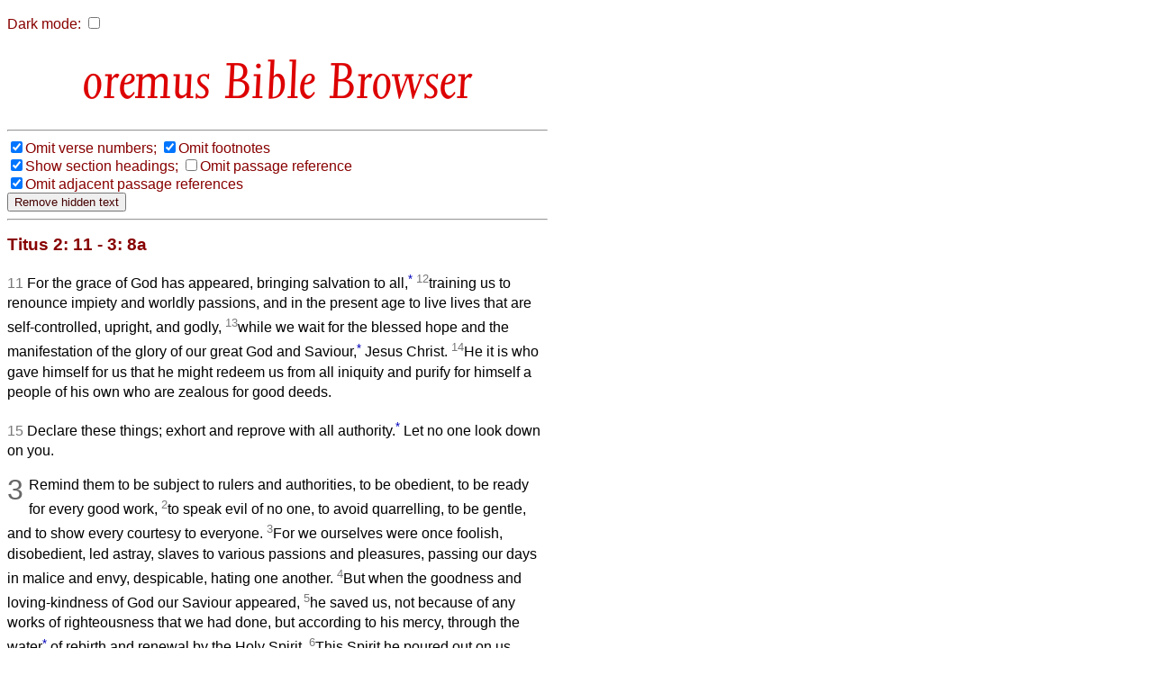

--- FILE ---
content_type: text/html
request_url: http://bible.oremus.org/?show_adj=no&passages=Titus%202:%2011%20-%203:%208a
body_size: 14299
content:
<!DOCTYPE html PUBLIC "-//W3C//DTD XHTML 1.0 Transitional//EN" "http://www.w3.org/TR/xhtml1/DTD/xhtml1-transitional.dtd">
<html xmlns="http://www.w3.org/1999/xhtml">
  <head>
    <meta http-equiv="Content-Type" content="text/html; charset=UTF-8" />
    <meta name="viewport" content="width=device-width, initial-scale=1.0, maximum-scale=1.0, user-scalable=0" />
    <title>oremus Bible Browser </title>
    <link rel="stylesheet" href="/bible.css" type="text/css" media="all" />
    <link rel="stylesheet" href="/bscreen.css" type="text/css" media="screen" />
    <link rel="stylesheet" href="/bprint.css" type="text/css" media="print" />
    <link rel="stylesheet" href="/obb/obb.css" type="text/css" media="all" />
    <link rev="made" href="mailto:biblemail@oremus.org" />
    <script type="text/javascript" src="/bible.js?10"></script>
  </head>
  <body class="dmtog" onLoad="bStart();">

    <script language="JavaScript">
      var ol_sticky=1;var ol_cap="footnote";
      ol_fixx=610;var ol_offsety=-25;ol_fgcolor="#FFEEEE";
      ol_bgcolor="#880000";ol_textcolor="black";ol_textsize="-1";ol_closecolor="#FFEEEE";
    </script>

    <div id="overDiv" style="position:absolute; visibility:hidden; z-index:1000;"></div>
    <script language="JavaScript" src="overlib_mini.js"><!-- overLIB (c) Erik Bosrup --></script>

    <script type="text/javascript">

       var dark = false;
       function init_dark()
       {
          var cdark = b_get_cookie( 'darkmode' );
          if ( cdark && cdark == 'true' )
          {
             darkToggle();
          }
       }

       function b_set_cookie( name, value, expires, path, domain, secure )
       {
          // set time, in milliseconds
          var today = new Date();
          today.setTime( today.getTime() );

           /*
              if the expires variable is set, make the correct
              expires time, the current script below will set
              it for x number of days, to make it for hours,
              delete * 24, for minutes, delete * 60 * 24
           */
           if ( expires )
           {
              expires = expires * 1000 * 60 * 60 * 24;
           }
           var expires_date = new Date( today.getTime() + (expires) );

           document.cookie = name + "=" +escape( value ) +
               ( ( expires ) ? ";expires=" + expires_date.toGMTString() : "" ) +
               ( ( path ) ? ";path=" + path : "" ) +
               ( ( domain ) ? ";domain=" + domain : "" ) +
               ( ( secure ) ? ";secure" : "" );
       }


       function b_get_cookie( check_name )
       {
          // first split this cookie up into name/value pairs
          // note: document.cookie only returns name=value, not the other components
          var a_all_cookies = document.cookie.split( ';' );
          var a_temp_cookie = '';
          var cookie_name = '';
          var cookie_value = '';
          var b_cookie_found = false; // set boolean t/f default f
         
          for ( i = 0; i < a_all_cookies.length; i++ )
          {
             // now split apart each name=value pair
             a_temp_cookie = a_all_cookies[i].split( '=' );
           
             // and trim left/right whitespace while we are at it
             cookie_name = a_temp_cookie[0].replace(/^\s+|\s+$/g, '');
           
             // if the extracted name matches passed check_name
             if ( cookie_name == check_name )
             {
                b_cookie_found = true;
                // we need to handle case where cookie has no value but exists (no = sign, that is):
                if ( a_temp_cookie.length > 1 )
                {
                   cookie_value = unescape( a_temp_cookie[1].replace(/^\s+|\s+$/g, '') );
                }
                // note that in cases where cookie is initialized but no value, null is returned
                return cookie_value;
                break;
             }
             a_temp_cookie = null;
             cookie_name = '';
          }
          if ( ! b_cookie_found )
          {
             return null;
          }
       }

       function darkToggle()
       {
	   if ( dark )
	   {
             dark = false;

             dmStyleClassToggle( 'dmtog', '#FFFFFF', '#880000' );
             dmStyleClassToggle( 'bibletext', '#FFFFFF', '#010000' );
             dmStyleClassToggle( 'dmtog2', '', '#880000' );
             dmStyleClassToggle( 'obb', '', '#DD0000' );
             dmStyleClassToggle( 'search', '', '#440000' );
             dmStyleClassToggle( 'credits', '#FFFFFF', '#440000' );
             dmStyleClassToggle( 'screencredits', '', '#440000' );

             dmStyleTagToggle( 'h2', '', '#880000' );
             dmStyleTagToggle( 'h3', '', '#880000' );
             dmStyleTagToggle( 'a', '', '#0000BB' );

             document.getElementById( "dark-checkbox" ).checked = false;
	   }
           else
           {
             dark = true;

             dmStyleClassToggle( 'dmtog', '#222222', '#CCCCCC' );
             dmStyleClassToggle( 'bibletext', '#222222', '#CCCCCC' );
             dmStyleClassToggle( 'dmtog2', '', '#EECCCC' );
             dmStyleClassToggle( 'obb', '', '#FF9999' );
             dmStyleClassToggle( 'search', '', '#EECCCC' );
             dmStyleClassToggle( 'credits', '#222222', '#CCCCCC' );
             dmStyleClassToggle( 'screencredits', '#222222', '#CCCCCC' );

             dmStyleTagToggle( 'h2', '', '#EECCCC' );
             dmStyleTagToggle( 'h3', '', '#EECCCC' );
             dmStyleTagToggle( 'a', '', '#8888BB' );

             document.getElementById( "dark-checkbox" ).checked = true;
           }
           b_set_cookie( 'darkmode', dark, '3652', '/', '', '' );
       }

       function dmStyleClassToggle( className, bgColor, fgColor )
       {
             const togs = document.getElementsByClassName( className );
             for ( let tog of togs )
             {
                 if ( bgColor )
                 {
                     tog.style.backgroundColor = bgColor;
                 }
                 if ( fgColor )
                 {
                     tog.style.color = fgColor;
                 }
             }
       }

       function dmStyleTagToggle( tagName, bgColor, fgColor )
       {
             const els = document.getElementsByTagName( tagName );
             for ( let el of els )
             {
                 if ( bgColor )
                 {
                     el.style.backgroundColor = bgColor;
                 }
                 if ( fgColor )
                 {
                     el.style.color = fgColor;
                 }
             }
       }


       function bStart()
       {
           FormLoad();
           init_dark();     
       }

    </script>

<p id="dcheck">
  <label for="dark-checkbox">Dark mode:</label>

    <input type="checkbox" name="dark" id="dark-checkbox" onclick="darkToggle();">
</p>
    <script language="JavaScript">
      function setVis()
      {
        changeElementVisibility('sect');
changeElementVisibility('adj');

      }
    </script>
<h1 align="center" id="h1screen">
<span class="obb" style="font-size: 65px; color: #D00"> Bible Browser</span>
</h1>
<hr class="quicklink" /><div class="visbuttons"><nobr><label><input type="checkbox" name="vnum" value="no" checked="checked" id="vnum" onclick="changeElementVisibility('vnum')" /></label><label for="vnum">Omit&nbsp;verse&nbsp;numbers;</label></nobr>
<nobr><label><input type="checkbox" name="fnote" value="no" checked="checked" id="fnote" onclick="changeElementVisibility('fnote')" /></label><label for="fnote">Omit&nbsp;footnotes</label></nobr>
<br />
<nobr><label><input type="checkbox" name="headings" value="yes" checked="checked" id="headings" onclick="changeElementVisibility('sect')" /></label><label for="headings">Show&nbsp;section&nbsp;headings;</label></nobr>
<nobr><label><input type="checkbox" name="show_ref" value="no" id="ref" onclick="changeElementVisibility('passageref')" /></label><label for="ref">Omit&nbsp;passage&nbsp;reference</label></nobr>
<br />
<nobr><label><input type="checkbox" name="show_adj" value="no" checked="checked" id="adj" onclick="changeElementVisibility('adj')" /></label><label for="adj">Omit&nbsp;adjacent&nbsp;passage&nbsp;references</label></nobr>
<form onSubmit="removeHidden();return false;"><input type="submit" value="Remove hidden text" /></form><hr />
</div><!-- class="visbuttons" -->
<div class="bible dmtog">

<h2 class="passageref">Titus 2: 11 - 3: 8a</h2>

<div class="bibletext">
<p>

</p><p><span class="vv vnumVis">11&nbsp;</span>For the grace of God has appeared, bringing salvation to all,<a href="javascript:void(0);" onmouseover="return overlib('Or<span class=thinspace> </span><em>has appeared to all, bringing salvation</em>');" onmouseout="return nd();"><sup class="fnote">*</sup></a>
<sup class="ww vnumVis">12</sup>training us to renounce impiety and worldly passions, and in the present age to live lives that are self-controlled, upright, and godly,
<sup class="ww vnumVis">13</sup>while we wait for the blessed hope and the manifestation of the glory of our great God and Saviour,<a href="javascript:void(0);" onmouseover="return overlib('Or<span class=thinspace> </span><em>of the great God and our Saviour</em>');" onmouseout="return nd();"><sup class="fnote">*</sup></a> Jesus Christ.
<sup class="ww vnumVis">14</sup>He it is who gave himself for us that he might redeem us from all iniquity and purify for himself a people of his own who are zealous for good deeds.
</p><p><span class="vv vnumVis">15&nbsp;</span>Declare these things; exhort and reprove with all authority.<a href="javascript:void(0);" onmouseover="return overlib('Gk<span class=thinspace> </span><em>commandment</em>');" onmouseout="return nd();"><sup class="fnote">*</sup></a> Let no one look down on you.
<!-- <CN>3</CN> --><h2 class="plus-S sectVis">Maintain Good Deeds</h2><p><span class="cc vnumVis">3</span>Remind them to be subject to rulers and authorities, to be obedient, to be ready for every good work,
<sup class="ww vnumVis">2</sup>to speak evil of no one, to avoid quarrelling, to be gentle, and to show every courtesy to everyone.
<sup class="ww vnumVis">3</sup>For we ourselves were once foolish, disobedient, led astray, slaves to various passions and pleasures, passing our days in malice and envy, despicable, hating one another.
<sup class="ww vnumVis">4</sup>But when the goodness and loving-kindness of God our Saviour appeared,
<sup class="ww vnumVis">5</sup>he saved us, not because of any works of righteousness that we had done, but according to his mercy, through the water<a href="javascript:void(0);" onmouseover="return overlib('Gk<span class=thinspace> </span><em>washing</em>');" onmouseout="return nd();"><sup class="fnote">*</sup></a> of rebirth and renewal by the Holy Spirit.
<sup class="ww vnumVis">6</sup>This Spirit he poured out on us richly through Jesus Christ our Saviour,
<sup class="ww vnumVis">7</sup>so that, having been justified by his grace, we might become heirs according to the hope of eternal life.
<sup class="ww vnumVis">8</sup>The saying is sure.</p><p>I desire that you insist on these things, so that those who have come to believe in God may be careful to devote themselves to good works; these things are excellent and profitable to everyone.
</p>

</div><!-- class="bibletext" -->

<div class="adj">
<table border="0" width="100%"><tr><td valign="top" align="right">&lt;&lt;</td><td valign="top" align="left"><form method="post" action="/?show_adj=no&amp;passages=Titus%202:%2011%20-%203:%208a" enctype="multipart/form-data"><input type="hidden" name="passage" value="Titus 2.1-10" />
<input type="submit" name="show passage_button" value="Titus 2.1-10" />
<input type="hidden" name="vnum" value="yes"  />
<input type="hidden" name="fnote" value="yes"  />
<input type="hidden" name="headings" value="no"  />
<input type="hidden" name="adj" value=""  />
<input type="hidden" name="version" value="nrsvae" />
</form>
</td><td valign="top" align="right"><form method="post" action="/?show_adj=no&amp;passages=Titus%202:%2011%20-%203:%208a" enctype="multipart/form-data"><input type="hidden" name="passage" value="Titus 3.9-15" />
<input type="submit" name="show passage_button" value="Titus 3.9-15" />
<input type="hidden" name="vnum" value="yes"  />
<input type="hidden" name="fnote" value="yes"  />
<input type="hidden" name="headings" value="no"  />
<input type="hidden" name="adj" value=""  />
<input type="hidden" name="version" value="nrsvae" />
</form>
</td><td valign="top" align="left">&gt;&gt;</td></tr></table>
</div><!-- class="adj" -->
</div><!-- class="bible" -->

<div class="copyright dmtog">
<hr />
<p class="dmtog">
<cite>New Revised Standard Version Bible: Anglicized Edition</cite>, copyright &copy; 1989, 1995 National Council of the Churches of Christ in the United States of America. Used by permission. All rights reserved worldwide. <a href="http://nrsvbibles.org">http://nrsvbibles.org</a>
</p>
</div><!-- class="copyright" -->

<hr class="quicklink" />
<div class="another">
<p>Enter another bible reference: </p><form method="post" action="/?show_adj=no&amp;passages=Titus%202:%2011%20-%203:%208a" enctype="multipart/form-data"><input type="text" name="passage" value="" size="22" maxlength="1024" /><input type="submit" name="show passage_button" value="show passage" />
<input type="hidden" name="vnum" value="yes"  />
<input type="hidden" name="fnote" value="yes"  />
<input type="hidden" name="headings" value="no"  />
<input type="hidden" name="adj" value=""  />
<input type="hidden" name="version" value="nrsvae" />
</form>

</div> <!-- class="another" -->
    <div align="left" class="credits dmtog">
      <hr />
      <div class="screencredits">
	<p class="dmtog">
	  <a href="/">
<span class="obb" style="font-size: 68px; color: #D00; line-height: 0.65em;">obb</span><br />
<span class="obb" style="font-size: 18px; color: #D00">bible browser</span>
</a><br />
	    <a href="mailto:biblemail@oremus.org">biblemail@oremus.org</a><br />
	  v&nbsp;2.9.2<br />
	  30 June 2021
	</p>
      </div>
      <div class="printcredits">
	From the oremus Bible Browser https://bible.oremus.org v2.9.2 30 June 2021.
      </div>
    </div>

  </body>

</html>


--- FILE ---
content_type: text/css
request_url: http://bible.oremus.org/bscreen.css
body_size: 138
content:
/* style file for oremus Bible Browser
 *   Simon Kershaw   13 Feb 2003
 */

div.printcredits
{ 
	display: none;
}

/*
 *	end of file
 */
